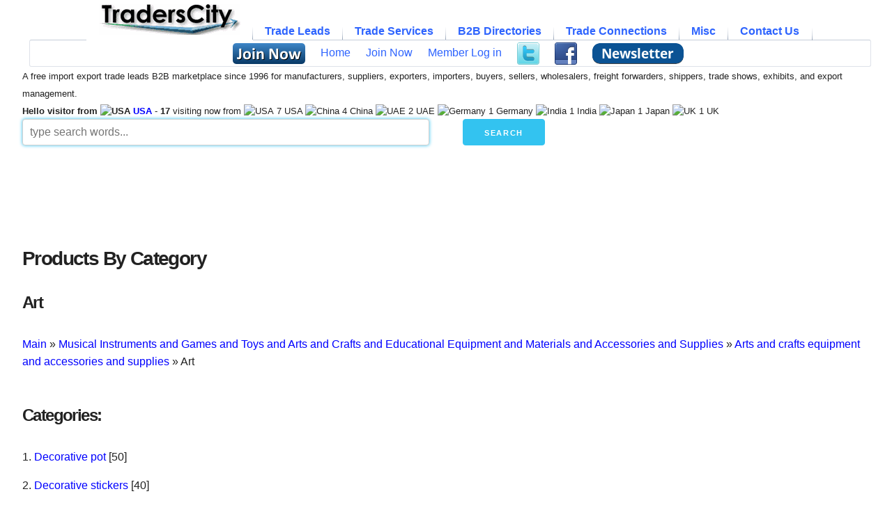

--- FILE ---
content_type: text/html
request_url: https://www.traderscity.com/board/productclassification/class/Art.html
body_size: 10380
content:
	<!DOCTYPE html>
	<html dir="ltr" lang="en">
	<head>
	<!-- Google tag (gtag.js) -->
	<script async src="https://www.googletagmanager.com/gtag/js?id=G-NXBKZWWW56"></script>
	<script>
	  window.dataLayer = window.dataLayer || [];
	  function gtag(){dataLayer.push(arguments);}
	  gtag('js', new Date());

	  gtag('config', 'G-NXBKZWWW56');
	</script>
	
	<!-- Basic Page Needs
  ================================================== -->
	<meta charset="iso-8859-1">
	<title>Art | TradersCity</title>
		<meta name="description" content="Art - Arts and crafts equipment and accessories and supplies - Musical Instruments and Games and Toys and Arts and Crafts and Educational Equipment and Materials and Accessories and Supplies">
	<meta name="keywords" content="">
	<meta name="author" content="TradersCity.com">
	<!-- Mobile Specific Metas
  ================================================== -->
	<meta name="viewport" content="width=device-width, initial-scale=1">

	<!-- CSS
  ================================================== -->
 	<link rel="stylesheet" href="https://www.traderscity.com/board/templates/subSilver_responsive/stylesheets/normalize.css?v=20251026737">  
	<link rel="stylesheet" href="https://www.traderscity.com/board/templates/subSilver_responsive/stylesheets/skeleton.css?v=20251026737">
	<link rel="stylesheet" href="https://www.traderscity.com/board/templates/subSilver_responsive/stylesheets/customo.css?v=20251026737">
	<link rel="stylesheet" href="https://www.traderscity.com/board/templates/subSilver_responsive/stylesheets/SlickNav/mobilemenu.css?v=20251026737">
	<link rel="stylesheet" href="https://www.traderscity.com/board/templates/subSilver_responsive/stylesheets/SlickNav/slicknav.css?v=20251026737">
    <link rel="stylesheet" href="https://www.traderscity.com/board/templates/subSilver_responsive/stylesheets/tabmenu/tabmenu.css?v=20251026737">
	<!-- <link type="text/css" href="https://www.traderscity.com/board/cometchat/cometchatcss.php?ts=20190411725" rel="stylesheet" charset="utf-8"> -->
	<script src="https://www.traderscity.com/board/templates/subSilver_responsive/stylesheets/SlickNav/modernizr.min.js"></script>
    <script src="https://www.traderscity.com/board/templates/subSilver_responsive/stylesheets/tabmenu/tabmenu.js" type="text/javascript"></script>

	<!-- Favicons
	================================================== -->
	<link rel="shortcut icon" href="https://www.traderscity.com/favicon.ico">
	<link rel="apple-touch-icon" href="https://www.traderscity.com/apple-touch-icon.png">
	<link rel="apple-touch-icon" sizes="72x72" href="https://www.traderscity.com/apple-touch-icon-72x72.png">
	<link rel="apple-touch-icon" sizes="114x114" href="https://www.traderscity.com/apple-touch-icon-114x114.png">
	<script data-ad-client="ca-pub-1051207324975532" async src="https://pagead2.googlesyndication.com/pagead/js/adsbygoogle.js"></script>		<script async src="https://fundingchoicesmessages.google.com/i/pub-1051207324975532?ers=1" nonce="4HQxvRNZWiVoMWXF7xEF2g"></script><script nonce="4HQxvRNZWiVoMWXF7xEF2g">(function() {function signalGooglefcPresent() {if (!window.frames['googlefcPresent']) {if (document.body) {const iframe = document.createElement('iframe'); iframe.style = 'width: 0; height: 0; border: none; z-index: -1000; left: -1000px; top: -1000px;'; iframe.style.display = 'none'; iframe.name = 'googlefcPresent'; document.body.appendChild(iframe);} else {setTimeout(signalGooglefcPresent, 0);}}}signalGooglefcPresent();})();</script>

	<script>(function(){/*
	 Copyright The Closure Library Authors.
	 SPDX-License-Identifier: Apache-2.0
	*/
	'use strict';var aa=function(a){var b=0;return function(){return b<a.length?{done:!1,value:a[b++]}:{done:!0}}},ba="function"==typeof Object.create?Object.create:function(a){var b=function();b.prototype=a;return new b},k;if("function"==typeof Object.setPrototypeOf)k=Object.setPrototypeOf;else{var m;a:{var ca={a:!0},n=;try{n.__proto__=ca;m=n.a;break a}catch(a)m=!1}k=m?function(a,b){a.__proto__=b;if(a.__proto__!==b)throw new TypeError(a+" is not extensible");return a}:null}
	var p=k,q=function(a,b){a.prototype=ba(b.prototype);a.prototype.constructor=a;if(p)p(a,b);else for(var c in b)if("prototype"!=c)if(Object.defineProperties){var d=Object.getOwnPropertyDescriptor(b,c);d&&Object.defineProperty(a,c,d)}else a[c]=b[c];a.v=b.prototype},r=this||self,da=function(),t=function(a){return a};var u;var w=function(a,b){this.g=b===v?a:""};w.prototype.toString=function(){return this.g+""};var v=,x=function(a){if(void 0===u){var b=null;var c=r.trustedTypes;if(c&&c.createPolicy){try{b=c.createPolicy("goog#html",{createHTML:t,createScript:t,createScriptURL:t})}catch(d){r.console&&r.console.error(d.message)}u=b}else u=b}a=(b=u)?b.createScriptURL(a):a;return new w(a,v)};var A=function(){return Math.floor(2147483648*Math.random()).toString(36)+Math.abs(Math.floor(2147483648*Math.random())^Date.now()).toString(36)};var B=,C=null;var D="function"===typeof Uint8Array;function E(a,b,c){return"object"===typeof a?D&&!Array.isArray(a)&&a instanceof Uint8Array?c(a):F(a,b,c):b(a)}function F(a,b,c){if(Array.isArray(a)){for(var d=Array(a.length),e=0;e<a.length;e++){var f=a[e];null!=f&&(d[e]=E(f,b,c))}Array.isArray(a)&&a.s&&G(d);return d}d=;for(e in a)Object.prototype.hasOwnProperty.call(a,e)&&(f=a[e],null!=f&&(d[e]=E(f,b,c)));return d}
	function ea(a){return F(a,function(b){return"number"===typeof b?isFinite(b)?b:String(b):b},function(b){var c;void 0===c&&(c=0);if(!C){C=;for(var d="ABCDEFGHIJKLMNOPQRSTUVWXYZabcdefghijklmnopqrstuvwxyz0123456789".split(""),e=["+/=","+/","-_=","-_.","-_"],f=0;5>f;f++){var h=d.concat(e[f].split(""));B[f]=h;for(var g=0;g<h.length;g++){var l=h[g];void 0===C[l]&&(C[l]=g)}}}c=B[c];d=Array(Math.floor(b.length/3));e=c[64]||"";for(f=h=0;h<b.length-2;h+=3){var y=b[h],z=b[h+1];l=b[h+2];g=c[y>>2];y=c[(y&3)<<
	4|z>>4];z=c[(z&15)<<2|l>>6];l=c[l&63];d[f++]=""+g+y+z+l}g=0;l=e;switch(b.length-h){case 2:g=b[h+1],l=c[(g&15)<<2]||e;case 1:b=b[h],d[f]=""+c[b>>2]+c[(b&3)<<4|g>>4]+l+e}return d.join("")})}var fa={s:{value:!0,configurable:!0}},G=function(a){Array.isArray(a)&&!Object.isFrozen(a)&&Object.defineProperties(a,fa);return a};var H;var J=function(a,b,c){var d=H;H=null;a||(a=d);d=this.constructor.u;a||(a=d?[d]:[]);this.j=d?0:-1;this.h=null;this.g=a;a:{d=this.g.length;a=d-1;if(d&&(d=this.g[a],!(null===d||"object"!=typeof d||Array.isArray(d)||D&&d instanceof Uint8Array))){this.l=a-this.j;this.i=d;break a}void 0!==b&&-1<b?(this.l=Math.max(b,a+1-this.j),this.i=null):this.l=Number.MAX_VALUE}if(c)for(b=0;b<c.length;b++)a=c[b],a<this.l?(a+=this.j,(d=this.g[a])?G(d):this.g[a]=I):(d=this.l+this.j,this.g[d]||(this.i=this.g[d]=),(d=this.i[a])?
	G(d):this.i[a]=I)},I=Object.freeze(G([])),K=function(a,b){if(-1===b)return null;if(b<a.l){b+=a.j;var c=a.g[b];return c!==I?c:a.g[b]=G([])}if(a.i)return c=a.i[b],c!==I?c:a.i[b]=G([])},M=function(a,b){var c=L;if(-1===b)return null;a.h||(a.h=);if(!a.h[b]){var d=K(a,b);d&&(a.h[b]=new c(d))}return a.h[b]};J.prototype.toJSON=function(){var a=N(this,!1);return ea(a)};
	var N=function(a,b){if(a.h)for(var c in a.h)if(Object.prototype.hasOwnProperty.call(a.h,c)){var d=a.h[c];if(Array.isArray(d))for(var e=0;e<d.length;e++)d[e]&&N(d[e],b);else d&&N(d,b)}return a.g},O=function(a,b){H=b=b?JSON.parse(b):null;a=new a(b);H=null;return a};J.prototype.toString=function(){return N(this,!1).toString()};var P=function(a){J.call(this,a)};q(P,J);function ha(a){var b,c=(a.ownerDocument&&a.ownerDocument.defaultView||window).document,d=null===(b=c.querySelector)||void 0===b?void 0:b.call(c,"script[nonce]");(b=d?d.nonce||d.getAttribute("nonce")||"":"")&&a.setAttribute("nonce",b)};var Q=function(a,b){b=String(b);"application/xhtml+xml"===a.contentType&&(b=b.toLowerCase());return a.createElement(b)},R=function(a){this.g=a||r.document||document};R.prototype.appendChild=function(a,b){a.appendChild(b)};var S=function(a,b,c,d,e,f){try{var h=a.g,g=Q(a.g,"SCRIPT");g.async=!0;g.src=b instanceof w&&b.constructor===w?b.g:"type_error:TrustedResourceUrl";ha(g);h.head.appendChild(g);g.addEventListener("load",function(){e();d&&h.head.removeChild(g)});g.addEventListener("error",function(){0<c?S(a,b,c-1,d,e,f):(d&&h.head.removeChild(g),f())})}catch(l){f()}};var ia=r.atob("aHR0cHM6Ly93d3cuZ3N0YXRpYy5jb20vaW1hZ2VzL2ljb25zL21hdGVyaWFsL3N5c3RlbS8xeC93YXJuaW5nX2FtYmVyXzI0ZHAucG5n"),ja=r.atob("WW91IGFyZSBzZWVpbmcgdGhpcyBtZXNzYWdlIGJlY2F1c2UgYWQgb3Igc2NyaXB0IGJsb2NraW5nIHNvZnR3YXJlIGlzIGludGVyZmVyaW5nIHdpdGggdGhpcyBwYWdlLg=="),ka=r.atob("RGlzYWJsZSBhbnkgYWQgb3Igc2NyaXB0IGJsb2NraW5nIHNvZnR3YXJlLCB0aGVuIHJlbG9hZCB0aGlzIHBhZ2Uu"),la=function(a,b,c){this.h=a;this.j=new R(this.h);this.g=null;this.i=[];this.l=!1;this.o=b;this.m=c},V=function(a){if(a.h.body&&!a.l){var b=
	function(){T(a);r.setTimeout(function(){return U(a,3)},50)};S(a.j,a.o,2,!0,function(){r[a.m]||b()},b);a.l=!0}},T=function(a){for(var b=W(1,5),c=0;c<b;c++){var d=X(a);a.h.body.appendChild(d);a.i.push(d)}b=X(a);b.style.bottom="0";b.style.left="0";b.style.position="fixed";b.style.width=W(100,110).toString()+"%";b.style.zIndex=W(2147483544,2147483644).toString();b.style["background-color"]=ma(249,259,242,252,219,229);b.style["box-shadow"]="0 0 12px #888";b.style.color=ma(0,10,0,10,0,10);b.style.display=
	"flex";b.style["justify-content"]="center";b.style["font-family"]="Roboto, Arial";c=X(a);c.style.width=W(80,85).toString()+"%";c.style.maxWidth=W(750,775).toString()+"px";c.style.margin="24px";c.style.display="flex";c.style["align-items"]="flex-start";c.style["justify-content"]="center";d=Q(a.j.g,"IMG");d.className=A();d.src=ia;d.style.height="24px";d.style.width="24px";d.style["padding-right"]="16px";var e=X(a),f=X(a);f.style["font-weight"]="bold";f.textContent=ja;var h=X(a);h.textContent=ka;Y(a,
	e,f);Y(a,e,h);Y(a,c,d);Y(a,c,e);Y(a,b,c);a.g=b;a.h.body.appendChild(a.g);b=W(1,5);for(c=0;c<b;c++)d=X(a),a.h.body.appendChild(d),a.i.push(d)},Y=function(a,b,c){for(var d=W(1,5),e=0;e<d;e++){var f=X(a);b.appendChild(f)}b.appendChild(c);c=W(1,5);for(d=0;d<c;d++)e=X(a),b.appendChild(e)},W=function(a,b){return Math.floor(a+Math.random()*(b-a))},ma=function(a,b,c,d,e,f){return"rgb("+W(Math.max(a,0),Math.min(b,255)).toString()+","+W(Math.max(c,0),Math.min(d,255)).toString()+","+W(Math.max(e,0),Math.min(f,
	255)).toString()+")"},X=function(a){a=Q(a.j.g,"DIV");a.className=A();return a},U=function(a,b){0>=b||null!=a.g&&0!=a.g.offsetHeight&&0!=a.g.offsetWidth||(na(a),T(a),r.setTimeout(function(){return U(a,b-1)},50))},na=function(a){var b=a.i;var c="undefined"!=typeof Symbol&&Symbol.iterator&&b[Symbol.iterator];b=c?c.call(b):{next:aa(b)};for(c=b.next();!c.done;c=b.next())(c=c.value)&&c.parentNode&&c.parentNode.removeChild(c);a.i=[];(b=a.g)&&b.parentNode&&b.parentNode.removeChild(b);a.g=null};var pa=function(a,b,c,d,e){var f=oa(c),h=function(l){l.appendChild(f);r.setTimeout(function(){f?(0!==f.offsetHeight&&0!==f.offsetWidth?b():a(),f.parentNode&&f.parentNode.removeChild(f)):a()},d)},g=function(l){document.body?h(document.body):0<l?r.setTimeout(function(){g(l-1)},e):b()};g(3)},oa=function(a){var b=document.createElement("div");b.className=a;b.style.width="1px";b.style.height="1px";b.style.position="absolute";b.style.left="-10000px";b.style.top="-10000px";b.style.zIndex="-10000";return b};var L=function(a){J.call(this,a)};q(L,J);var qa=function(a){J.call(this,a)};q(qa,J);var ra=function(a,b){this.l=a;this.m=new R(a.document);this.g=b;this.i=K(this.g,1);b=M(this.g,2);this.o=x(K(b,4)||"");this.h=!1;b=M(this.g,13);b=x(K(b,4)||"");this.j=new la(a.document,b,K(this.g,12))};ra.prototype.start=function(){sa(this)};
	var sa=function(a){ta(a);S(a.m,a.o,3,!1,function(){a:{var b=a.i;var c=r.btoa(b);if(c=r[c]){try{var d=O(P,r.atob(c))}catch(e){b=!1;break a}b=b===K(d,1)}else b=!1}b?Z(a,K(a.g,14)):(Z(a,K(a.g,8)),V(a.j))},function(){pa(function(){Z(a,K(a.g,7));V(a.j)},function(){return Z(a,K(a.g,6))},K(a.g,9),K(a.g,10),K(a.g,11))})},Z=function(a,b){a.h||(a.h=!0,a=new a.l.XMLHttpRequest,a.open("GET",b,!0),a.send())},ta=function(a){var b=r.btoa(a.i);a.l[b]&&Z(a,K(a.g,5))};(function(a,b){r[a]=function(c){for(var d=[],e=0;e<arguments.length;++e)d[e-0]=arguments[e];r[a]=da;b.apply(null,d)}})("__h82AlnkH6D91__",function(a){"function"===typeof window.atob&&(new ra(window,O(qa,window.atob(a)))).start()});}).call(this);

	window.__h82AlnkH6D91__("[base64]/[base64]/[base64]/[base64]");</script>
</head>
<body>
<div class="container">
	
	<div id="resmen" class="row">
		<div class="twelve columns">
			<ul id="tabmenu">
				<li>
					<a href="https://www.traderscity.com/board/"><img src="https://www.traderscity.com/traderscitymidlogo.gif" alt="TradersCity B2B Import Export Trade Leads" height="44"/></a>
					<ul>
												<li>
							<a href="#"></a>
						</li>
						<li>
							<a href="https://www.traderscity.com/board/profile.php?mode=register"><img src="https://www.traderscity.com/board/images/freejoinnow.png" alt="Free Join Now" style="vertical-align:middle;border:0;width:104px;height:30px;"/></a> 						</li>
						<li>
							<a href="https://www.traderscity.com/board/">Home</a>
						</li>
						<li>
							<a href="https://www.traderscity.com/board/profile.php?mode=register">Join Now</a>
						</li>
						<li>
							<a href="https://www.traderscity.com/board/profile/login.html">Member Log in</a>
						</li>
																		<li>
							<a href="https://twitter.com/TradersCity" style="vertical-align:middle;"><img src="https://www.traderscity.com/images/twitter.png" alt="Follow TradersCity on Twitter" style="vertical-align:middle;border:0;width:32px;height:32px;"/></a>
						</li>
						<li>
							<a href="https://www.facebook.com/TradersCityB2B" style="vertical-align:middle;"><img src="https://www.traderscity.com/images/facebook.png" alt="Follow TradersCity on Facebook" style="vertical-align:middle;border:0;width:32px;height:32px;"/></a>
						</li>
						<li>
							<a href="https://www.traderscity.com/tcmailist/?p=subscribe" style="vertical-align:middle;"><img src="https://www.traderscity.com/board/images/weekly-newsletter-subscribe.png" alt="subscribe to weekly newsletter" style="vertical-align:middle;border:0;width:131px;height:30px;"/></a>
						</li>
					</ul>
				</li>
				<li>
					Trade Leads
					<ul>
						<li><a href="https://www.traderscity.com/board/products-1/offers-to-sell-and-export-1/">Exporting</a></li>
						<li><a href="https://www.traderscity.com/board/products-1/offers-to-buy-and-import-2/">Importing</a></li>
						<li><a href="https://www.traderscity.com/board/products-1/wanted-international-suppliers-and-manufacturers-3/">Suppliers wanted</a></li>
						<li><a href="https://www.traderscity.com/board/products-1/wanted-international-agents-and-distributors-4/">Agents wanted</a></li>
						<li><a href="https://www.traderscity.com/board/products-1/international-trade-joint-ventures-5/">Joint Ventures</a></li>
						<li><a href="https://www.traderscity.com/board/anonbuy.php">Submit Quick Buy/Import Lead</a></li>
					</ul>
				</li>
				<li>
					Trade Services
					<ul>
						<li><a href="https://www.traderscity.com/board/services-2/international-shipping-6/">Shipping</a></li>
						<li><a href="https://www.traderscity.com/board/services-2/international-business-travel-7/">Travel</a></li>
						<li><a href="https://www.traderscity.com/board/services-2/translation-and-interpretation-8/">Translation</a></li>
						<li><a href="https://www.traderscity.com/board/services-2/international-trade-online-resources-9/">Software</a></li>
						<li><a href="https://www.traderscity.com/board/services-2/international-trade-publications-10/">Publications</a></li>
						<li><a href="https://www.traderscity.com/board/services-2/international-trade-consulting-and-training-11/">Research</a></li>
						<li><a href="https://www.traderscity.com/board/services-2/international-trade-marketing-and-management-12/">Marketing</a></li>
						<li><a href="https://www.traderscity.com/board/services-2/international-trade-financial-services-13/">Financial</a></li>
						<li><a href="https://www.traderscity.com/board/services-2/international-trade-legal-services-14/">Legal</a></li>
						<li><a href="https://www.traderscity.com/board/services-2/international-trade-jobs-15/">Jobs</a></li>
						<li><a href="https://www.traderscity.com/board/services-2/other-international-trade-services-and-products-16/">Other</a></li>
					</ul>
				</li>
				<li>
					B2B Directories
					<ul>
						<li><a href="https://www.traderscity.com/board/productclassification/">Products Category</a></li>
						<li><a href="https://www.traderscity.com/board/member-list/">Members Directory</a></li>
						<li><a href="https://www.traderscity.com/board/businesscards.php">Business Cards</a></li>
						<li><a href="https://www.traderscity.com/board/productscatalog/">Products Photos</a></li>
						<li><a href="https://www.traderscity.com/board/b2b-members-business-videos-directory.php">B2B Videos</a></li>
						<li><a href="https://www.traderscity.com/board/countrytargetedleads/">Country Targeted Leads</a></li>
					</ul>
				</li>
				<li>
					Trade Connections
					<ul>
						<li><a href="https://www.traderscity.com/board/open-import-export-b2b-chat.php">B2B Marketplace Chat</a></li>
						<li><a href="https://www.traderscity.com/tcmailist/?p=subscribe">Weekly Newsletter</a></li>
						<li><a href="https://www.traderscity.com/board/alerts/start.php">Free Trade Alerts</a></li>
					</ul>
				</li>
				<li>
					Misc
					<ul>
						<li><a href="https://www.traderscity.com/board/newsletter/" >Weekly Trade News</a></li>
						<li><a href="https://www.traderscity.com/board/importexportsearchdata.php">Search Data</a></li>
						<li><a href="https://www.traderscity.com/board/testimonials.php">Testimonials</a></li>
						<li><a href="https://www.traderscity.com/board/traderscity-3/announcements-17/">Info</a></li>
						<li><a href="https://www.traderscity.com/board/community-4/questions-and-discussions-18/">Discussions</a></li>
					</ul>
				</li>
				<li>
					Contact Us
					<ul>
						<li><a href="https://www.traderscity.com/board/privacy.htm">Privacy Policy</a></li>
						<li><a href="https://www.traderscity.com/board/termsandconditions.htm" >Terms &amp; Conditions</a></li>
						<li><a href="https://www.traderscity.com/board/copyright.php" >Copyright Infringement Information (DMCA)</a></li>
						<li><a href="https://www.traderscity.com/board/contactus.php" >Contact TradersCity</a></li>
					</ul>
				</li>
			</ul>
	</div>
	</div>
	
	<div class="row">
		<div class="twelve columns">
			<span class="hideifmobile"><small>A free import export trade leads B2B marketplace since 1996 for manufacturers, suppliers, exporters, importers, buyers, sellers, wholesalers, freight forwarders, shippers, trade shows, exhibits, and export management.<br /><strong>Hello visitor from <img src="https://www.traderscity.com/board/flags/US.gif" width="18" height="12" alt="USA" /> <a href='https://www.traderscity.com/board/countrytargetedleads/USA.html' class='headernav'>USA</a></strong>  - <strong>17</strong> visiting now from <img src="https://www.traderscity.com/board/flags/US.gif" width="18" height="12" alt="USA" /> 7 USA <img src="https://www.traderscity.com/board/flags/CN.gif" width="18" height="12" alt="China" /> 4 China <img src="https://www.traderscity.com/board/flags/AE.gif" width="20" height="12" alt="UAE" /> 2 UAE <img src="https://www.traderscity.com/board/flags/DE.gif" width="18" height="12" alt="Germany" /> 1 Germany <img src="https://www.traderscity.com/board/flags/IN.gif" width="18" height="12" alt="India" /> 1 India <img src="https://www.traderscity.com/board/flags/JP.gif" width="18" height="12" alt="Japan" /> 1 Japan <img src="https://www.traderscity.com/board/flags/UK.gif" width="20" height="12" alt="UK" /> 1 UK </small></span>
		</div>
	</div>

	<div class="row">
	<form action="https://www.traderscity.com/board/googit.php" method="get" style="margin-bottom:0;">
		<div class="six columns">
			<input type="hidden" name="cx" value="partner-pub-1051207324975532:9154957290"/>			
			<input type="hidden" name="cof" value="FORID:10" />
			<input type="hidden" name="ie" value="UTF-8" />
			<input class="u-full-width" size="35" style="box-shadow: 0 0 5px #33C3F0;" type="text" placeholder="type search words..." name="q" />
		</div>
		<div class="one column">
			<input type="submit" Value="Search" class="button-primary">
		</div>
		<div class="one column">
			&nbsp;
		</div>
		<div class="three columns">
			&nbsp;
		</div>
		<div class="one column">
			&nbsp;
		</div>
	</form>	</div>
		
	<div class="row">
		<div class="twelve columns">
			<script async src="https://pagead2.googlesyndication.com/pagead/js/adsbygoogle.js"></script>
			<!-- TradersCity Header -->
			<ins class="adsbygoogle" style="display:inline-block;min-width:400px;max-width:970px;width:100%;height:90px"
				 data-ad-client="ca-pub-1051207324975532"
				 data-ad-slot="6538684506"
				 data-full-width-responsive="true"></ins>
			<script>
				 (adsbygoogle = window.adsbygoogle || []).push({});
			</script>
		</div>
	</div>
	<div class="row"><div class="twelve columns"> </div></div><div class="row">
				<div class="twelve columns">
					 <br /> 
				</div>
			</div><div class="row">
				<div class="twelve columns">
					<h1>Products By Category</h1>
				</div>
			</div>
		<div class="row">
				<div class="twelve columns">
					<h2>Art</h2>
				</div>
			</div>
		<div class="row">
				<div class="twelve columns">
				<div itemscope itemtype="http://schema.org/BreadcrumbList">
<span itemprop="itemListElement" itemscope itemtype="http://schema.org/ListItem"><a itemprop="item" href="https://www.traderscity.com/board/productclassification/"><span itemprop="name">Main</span></a><meta itemprop="position" content="1"/></span> 
<span itemprop="itemListElement" itemscope itemtype="http://schema.org/ListItem"> &raquo; <a itemprop="item" href="https://www.traderscity.com/board/productclassification/segment/Musical-Instruments-and-Games-and-Toys-and-Arts-and-Crafts-and-Educational-Equipment-and-Materials-and-Accessories-and-Supplies.html"><span itemprop="name">Musical Instruments and Games and Toys and Arts and Crafts and Educational Equipment and Materials and Accessories and Supplies</span></a><meta itemprop="position" content="2"/></span>
<span itemprop="itemListElement" itemscope itemtype="http://schema.org/ListItem"> &raquo; <a itemprop="item" href="https://www.traderscity.com/board/productclassification/family/Arts-and-crafts-equipment-and-accessories-and-supplies.html"><span itemprop="name">Arts and crafts equipment and accessories and supplies</span></a><meta itemprop="position" content="3"/></span>
<span itemprop="itemListElement" itemscope itemtype="http://schema.org/ListItem"> &raquo; <span itemprop="name">Art</span><meta itemprop="position" content="4"/></span>
</div>

				</div>
			</div>
		<div class="row">
				<div class="twelve columns">
					 <br /> 
				</div>
			</div><div class="row">
		<div class="twelve columns">
			 <br /> 
		</div>
	</div><div class="row">
			<div class="twelve columns">
			<h2>Categories:</h2>
			</div>
		</div>
	<div class="row">
			<div class="twelve columns">
				<ol>
	<li><a href="https://www.traderscity.com/board/productclassification/decorative-pot.html">Decorative pot</a> [50]<li><a href="https://www.traderscity.com/board/productclassification/decorative-stickers.html">Decorative stickers</a> [40]<li><a href="https://www.traderscity.com/board/productclassification/paintings.html">Paintings</a> [153]<li><a href="https://www.traderscity.com/board/productclassification/posters.html">Posters</a> [1]<li><a href="https://www.traderscity.com/board/productclassification/sculptures.html">Sculptures</a> [89]<li><a href="https://www.traderscity.com/board/productclassification/statuary.html">Statuary</a> [2]<li><a href="https://www.traderscity.com/board/productclassification/wall-artistic-decoration.html">Wall artistic decoration</a> [17]
				</ol>
			</div>
		</div>
		<div class="row">
				<div class="twelve columns">
				<h2>Art Latest Trade Leads</h2>
				</div>
			</div>
		<div class="row">
					<div class="twelve columns">
						<img height="50" width="50" border="0" src="https://www.traderscity.com/board/userpixthumbs156/96119-automotive-interior-and-exterior-parts-painting-production-line-1.jpg" alt="Automotive Interior And Exterior Parts Painting Production Line" /> <a href="https://www.traderscity.com/board/products-1/offers-to-sell-and-export-1/automotive-interior-and-exterior-parts-painting-production-line-573191/" title="Automotive Interior And Exterior Parts Painting Production Line">Automotive Interior And Exterior Parts Painting Production Line</a> - szzkgy ( <img src="https://www.traderscity.com/board/flags/CN.gif" alt="China-CN" /> China ) - Offers to Sell and Export - Tuesday 23 December 2025 3:29 am - automotive interior and exterior parts painting production line  
automotive parts painting line

it consists of manual up and down workpiece area  amp #8594  workpiece conveyor line  amp #8594  dust removal system... [Paintings]
					</div>
				</div>
			<div class="row">
					<div class="twelve columns">
						 <br /> 
					</div>
				</div><div class="row">
					<div class="twelve columns">
						<img height="50" width="50" border="0" src="https://www.traderscity.com/board/userpixthumbs156/95558-private-label-nail-art-painting-gel-1.jpg" alt="Private Label Nail Art Painting Gel" /> <a href="https://www.traderscity.com/board/products-1/offers-to-sell-and-export-1/private-label-nail-art-painting-gel-571633/" title="Private Label Nail Art Painting Gel">Private Label Nail Art Painting Gel</a> - colorfeelnails ( <img src="https://www.traderscity.com/board/flags/CN.gif" alt="China-CN" /> China ) - Offers to Sell and Export - Monday 7 July 2025 5:41 am - private label nail art painting gel  
colors 12 colors or more

service oem odm acceptable

volume 10g

certification msds  ce  cpnp  gmpc

 product features of private label gel nail po... [Paintings]
					</div>
				</div>
			<div class="row">
					<div class="twelve columns">
						 <br /> 
					</div>
				</div><div class="row">
					<div class="twelve columns">
						<img height="50" width="50" border="0" src="https://www.traderscity.com/board/userpixthumbs156/6224-china-z-shape-60x15cm-dark-grey-slate-wall-panel-stone-from-slateofchina-1.jpg" alt="China Z Shape 60x15cm Dark Grey Slate Wall Panel Stone From Slateofchina" /> <a href="https://www.traderscity.com/board/products-1/offers-to-sell-and-export-1/china-z-shape-60x15cm-dark-grey-slate-wall-panel-stone-from-slateofchina-569853/" title="China Z Shape 60x15cm Dark Grey Slate Wall Panel Stone From Slateofchina">China Z Shape 60x15cm Dark Grey Slate Wall Panel Stone From Slateofchina</a> - Sinoslate ( <img src="https://www.traderscity.com/board/flags/CN.gif" alt="China-CN" /> China ) - Offers to Sell and Export - Sunday 19 January 2025 12:06 am - china z shape 60x15cm dark grey slate wall panel stone from slateofchina  
interior slate wall

exterior stone cladding

feature wall slate

fireplace stone veneer

bathroom slate wall

garden slate cladding

slate panels f... [Wall artistic decoration]
					</div>
				</div>
			<div class="row">
					<div class="twelve columns">
						 <br /> 
					</div>
				</div><div class="row">
					<div class="twelve columns">
						<img height="50" width="50" border="0" src="https://www.traderscity.com/board/userpixthumbs156/93049-manufacturer-greek-mythology-sculpture-of-white-marble-achilles-wounded-heel-statue-for-home-decor-1.jpg" alt="Manufacturer Greek Mythology Sculpture Of White Marble Achilles Wounded Heel Statue For Home Decor" /> <a href="https://www.traderscity.com/board/products-1/offers-to-sell-and-export-1/manufacturer-greek-mythology-sculpture-of-white-marble-achilles-wounded-heel-statue-for-home-decor-566665/" title="Manufacturer Greek Mythology Sculpture Of White Marble Achilles Wounded Heel Statue For Home Decor">Manufacturer Greek Mythology Sculpture Of White Marble Achilles Wounded Heel Statue For Home Decor</a> - stonekingsculpture ( <img src="https://www.traderscity.com/board/flags/CN.gif" alt="China-CN" /> China ) - Offers to Sell and Export - Friday 16 February 2024 2:09 am - manufacturer greek mythology sculpture of white marble achilles wounded heel statue for home decor  
the white marble achilles wounded heel statue serves as a timeless homage to one of the greatest stories of ancient mythology  it invites viewers to... [Sculptures]
					</div>
				</div>
			<div class="row">
					<div class="twelve columns">
						 <br /> 
					</div>
				</div><div class="row">
					<div class="twelve columns">
						<img height="50" width="50" border="0" src="https://www.traderscity.com/board/userpixthumbs156/93049-religious-hand-carved-michelangelo-marble-pieta-statue-for-church-and-outdoor-1.jpg" alt="Religious Hand Carved Michelangelo Marble Pieta Statue For Church And Outdoor" /> <a href="https://www.traderscity.com/board/products-1/offers-to-sell-and-export-1/religious-hand-carved-michelangelo-marble-pieta-statue-for-church-and-outdoor-566602/" title="Religious Hand Carved Michelangelo Marble Pieta Statue For Church And Outdoor">Religious Hand Carved Michelangelo Marble Pieta Statue For Church And Outdoor</a> - stonekingsculpture ( <img src="https://www.traderscity.com/board/flags/CN.gif" alt="China-CN" /> China ) - Offers to Sell and Export - Wednesday 31 January 2024 12:31 pm - religious hand carved michelangelo marble pieta statue for church and outdoor  
this outdoor white marble pieta statue is cornerstone of christian art  mary's maternal embrace symbolizes compassion and maternal love  while chris... [Sculptures]
					</div>
				</div>
			<div class="row">
					<div class="twelve columns">
						 <br /> 
					</div>
				</div><div class="row">
		<div class="twelve columns">
			 <br /> 
		</div>
	</div><div class="row">
		<div class="twelve columns">
			<div itemscope itemtype="http://schema.org/BreadcrumbList">
<span itemprop="itemListElement" itemscope itemtype="http://schema.org/ListItem"><a itemprop="item" href="https://www.traderscity.com/board/productclassification/"><span itemprop="name">Main</span></a><meta itemprop="position" content="1"/></span> 
<span itemprop="itemListElement" itemscope itemtype="http://schema.org/ListItem"> &raquo; <a itemprop="item" href="https://www.traderscity.com/board/productclassification/segment/Musical-Instruments-and-Games-and-Toys-and-Arts-and-Crafts-and-Educational-Equipment-and-Materials-and-Accessories-and-Supplies.html"><span itemprop="name">Musical Instruments and Games and Toys and Arts and Crafts and Educational Equipment and Materials and Accessories and Supplies</span></a><meta itemprop="position" content="2"/></span>
<span itemprop="itemListElement" itemscope itemtype="http://schema.org/ListItem"> &raquo; <a itemprop="item" href="https://www.traderscity.com/board/productclassification/family/Arts-and-crafts-equipment-and-accessories-and-supplies.html"><span itemprop="name">Arts and crafts equipment and accessories and supplies</span></a><meta itemprop="position" content="3"/></span>
<span itemprop="itemListElement" itemscope itemtype="http://schema.org/ListItem"> &raquo; <span itemprop="name">Art</span><meta itemprop="position" content="4"/></span>
</div>

		</div>
	</div>
<div class="row">
		<div class="twelve columns">
			 <br /> 
		</div>
	</div><div class="row">
<div class="twelve columns">
	<script type="text/javascript" src="https://www.traderscity.com/board/autocomplete/js/jquery.min.js"></script>
	<script type="text/javascript" src="https://www.traderscity.com/board/autocomplete/js/script_actually_classified.js"></script>
	<form action="https://www.traderscity.com/board/productclassification/" autocomplete="off" method="POST">
	<div class="row">
		<div class="nine columns">
			<label for="searchclass">Type product keywords in box below to see applicable categories and select best matching one and click GO</label>
			<div class="input_container">
				<input type="text" id="commodity" name="search_commodity_title" onkeyup="autocomplet()">
				<ul id="commodity_list_id"></ul>
			</div>
		</div>
		<div class="three columns"> 
			<label for="submitit">click to GO to category</label>
			<input class="button-primary" type="submit" value="GO">
		</div>
	</div>
	</form>
</div>
</div><div class="row">
	<div class="twelve columns">
	 <br /> 
	</div>
</div>

	
<div class="row">
	<div class="twelve columns">
		<span class="hideifmobile"><small>TradersCity.com shall not be held liable for any user posted/submitted content including but not limited to trade leads, profiles, images, and any other data. TradersCity.com does not and did not verify any of users posted/submitted data nor is implicitly or explicitly recommending these business offers. TradersCity does not verify truthfulness, accuracy, completeness, nor legality of any businesses, services, and leads posted here. TradersCity does not represent Sellers or Buyers in any transaction between users of the website and is unable to make any opinion in regard to their performance in any transaction. TradersCity neither guarantees nor undertakes in any dispute between sellers and buyers. Protect your business from fraud by <a href="https://www.traderscity.com/board/traderscity-3/announcements-17/safe-international-import-export-trading-to-protect-your-money-and-business-74641/">trading safely</a></small></span>
	</div>
</div>

<div class="row">
	<div class="twelve columns">
	 <br /> 
	</div>
</div>

<div class="row">
	<div class="twelve columns">
					</div>
</div>

</div> <!-- end container div -->

<script src="https://www.traderscity.com/board/templates/subSilver_responsive/stylesheets/SlickNav/jquery-1.7.min.js"></script>
<script src="https://www.traderscity.com/board/templates/subSilver_responsive/stylesheets/SlickNav/jquery.slicknav.min.js"></script>

<script type="text/javascript">
$(document).ready(function(){
$('#resmen').slicknav();
});
</script>
</body></html>

--- FILE ---
content_type: text/html; charset=utf-8
request_url: https://www.google.com/recaptcha/api2/aframe
body_size: 267
content:
<!DOCTYPE HTML><html><head><meta http-equiv="content-type" content="text/html; charset=UTF-8"></head><body><script nonce="faS_Usi9dckPJlKXIt1MOw">/** Anti-fraud and anti-abuse applications only. See google.com/recaptcha */ try{var clients={'sodar':'https://pagead2.googlesyndication.com/pagead/sodar?'};window.addEventListener("message",function(a){try{if(a.source===window.parent){var b=JSON.parse(a.data);var c=clients[b['id']];if(c){var d=document.createElement('img');d.src=c+b['params']+'&rc='+(localStorage.getItem("rc::a")?sessionStorage.getItem("rc::b"):"");window.document.body.appendChild(d);sessionStorage.setItem("rc::e",parseInt(sessionStorage.getItem("rc::e")||0)+1);localStorage.setItem("rc::h",'1769634029270');}}}catch(b){}});window.parent.postMessage("_grecaptcha_ready", "*");}catch(b){}</script></body></html>

--- FILE ---
content_type: text/css
request_url: https://www.traderscity.com/board/templates/subSilver_responsive/stylesheets/skeleton.css?v=20251026737
body_size: 1384
content:
.container{position:relative;width:100%;max-width:1280px;margin:0 auto;padding:0 20px;box-sizing:border-box}.column,.columns{width:100%;float:left;box-sizing:border-box}@media (min-width:400px){.container{width:95%;padding:0}}@media (min-width:550px){.container{width:95%}.column,.columns{margin-left:4%}.column:first-child,.columns:first-child{margin-left:0}.one.column,.one.columns{width:4.66666666667%}.two.columns{width:13.3333333333%}.three.columns{width:22%}.four.columns{width:30.6666666667%}.five.columns{width:39.3333333333%}.six.columns{width:48%}.seven.columns{width:56.6666666667%}.eight.columns{width:65.3333333333%}.nine.columns{width:74%}.ten.columns{width:82.6666666667%}.eleven.columns{width:91.3333333333%}.twelve.columns{width:100%;margin-left:0}.one-third.column{width:30.6666666667%}.two-thirds.column{width:65.3333333333%}.one-half.column{width:48%}.offset-by-one.column,.offset-by-one.columns{margin-left:8.66666666667%}.offset-by-two.column,.offset-by-two.columns{margin-left:17.3333333333%}.offset-by-three.column,.offset-by-three.columns{margin-left:26%}.offset-by-four.column,.offset-by-four.columns{margin-left:34.6666666667%}.offset-by-five.column,.offset-by-five.columns{margin-left:43.3333333333%}.offset-by-six.column,.offset-by-six.columns{margin-left:52%}.offset-by-seven.column,.offset-by-seven.columns{margin-left:60.6666666667%}.offset-by-eight.column,.offset-by-eight.columns{margin-left:69.3333333333%}.offset-by-nine.column,.offset-by-nine.columns{margin-left:78%}.offset-by-ten.column,.offset-by-ten.columns{margin-left:86.6666666667%}.offset-by-eleven.column,.offset-by-eleven.columns{margin-left:95.3333333333%}.offset-by-one-third.column,.offset-by-one-third.columns{margin-left:34.6666666667%}.offset-by-two-thirds.column,.offset-by-two-thirds.columns{margin-left:69.3333333333%}.offset-by-one-half.column,.offset-by-one-half.columns{margin-left:52%}}html{font-size:100%}body{font-size:1.5em;line-height:1.6;font-weight:400;font-family:Arial,HelveticaNeue,"Helvetica Neue",Helvetica,sans-serif;color:#222}h1,h2,h3,h4,h5,h6{margin-top:0;margin-bottom:2rem;font-family:Arial,HelveticaNeue,Georgia,"Times New Roman",serif;font-weight:700}h1{font-size:1.75rem;line-height:1.2;letter-spacing:-.1rem}h2{font-size:1.5rem;line-height:1.25;letter-spacing:-.1rem}h3{font-size:1rem;line-height:1.3;letter-spacing:-.1rem}h4{font-size:1rem;line-height:1.35;letter-spacing:-.08rem}h5{font-size:1rem;line-height:1.5;letter-spacing:-.05rem}h6{font-size:1rem;line-height:1.6;letter-spacing:0}@media (min-width:550px){h1{font-size:1.75rem}h2{font-size:1.5rem}h3,h4,h5,h6{font-size:1rem}}p{margin-top:0}a{color:#00F;text-decoration:none}a:hover{color:#0000B2;text-decoration:none}@media screen and (max-width:680px){a{color:#00F;text-decoration:none;line-height:200%}a:hover{color:#0000B2;text-decoration:none;line-height:200%}}.button,button,input[type=submit],input[type=reset],input[type=button]{display:inline-block;height:38px;padding:0 30px;color:#555;text-align:center;font-size:11px;font-weight:600;line-height:38px;letter-spacing:.1rem;text-transform:uppercase;text-decoration:none;white-space:nowrap;background-color:transparent;border-radius:4px;border:1px solid #bbb;cursor:pointer;box-sizing:border-box}.button:focus,.button:hover,button:focus,button:hover,input[type=submit]:focus,input[type=submit]:hover,input[type=reset]:focus,input[type=reset]:hover,input[type=button]:focus,input[type=button]:hover{color:#333;border-color:#888;outline:0}.button.button-primary,button.button-primary,input[type=submit].button-primary,input[type=reset].button-primary,input[type=button].button-primary{color:#FFF;background-color:#33C3F0;border-color:#33C3F0}.button.button-primary:focus,.button.button-primary:hover,button.button-primary:focus,button.button-primary:hover,input[type=submit].button-primary:focus,input[type=submit].button-primary:hover,input[type=reset].button-primary:focus,input[type=reset].button-primary:hover,input[type=button].button-primary:focus,input[type=button].button-primary:hover{color:#FFF;background-color:#1EAEDB;border-color:#1EAEDB}input[type=text],input[type=tel],input[type=url],input[type=password],input[type=email],input[type=number],input[type=search],select,textarea{height:38px;padding:6px 10px;background-color:#fff;border:1px solid #D1D1D1;border-radius:4px;box-shadow:none;box-sizing:border-box}input[type=text],input[type=tel],input[type=url],input[type=password],input[type=email],input[type=number],input[type=search],textarea{-webkit-appearance:none;-moz-appearance:none;appearance:none}textarea{min-height:65px;padding-top:6px;padding-bottom:6px}input[type=text]:focus,input[type=tel]:focus,input[type=url]:focus,input[type=password]:focus,input[type=email]:focus,input[type=number]:focus,input[type=search]:focus,select:focus,textarea:focus{border:1px solid #33C3F0;outline:0}label,legend{display:block;margin-bottom:.5rem;font-weight:600}fieldset{padding:0;border-width:0}input[type=checkbox],input[type=radio]{display:inline}label>.label-body{display:inline-block;margin-left:.5rem;font-weight:400}ul{list-style:circle inside}ol{list-style:decimal inside}ol,ul{padding-left:0;margin-top:0}ol ol,ol ul,ul ol,ul ul{margin:1.5rem 0 1.5rem 3rem;font-size:100%}li{margin-bottom:1rem}code{padding:.2rem .5rem;margin:0 .2rem;font-size:90%;white-space:nowrap;background:#F1F1F1;border:1px solid #E1E1E1;border-radius:4px}pre>code{display:block;padding:1rem 1.5rem;white-space:pre}td,th{padding:12px 15px;text-align:left;vertical-align:top}td:first-child,th:first-child{padding-left:0}td:last-child,th:last-child{padding-right:0}.button,button{margin-bottom:1rem}fieldset,input,select,textarea{margin-bottom:1.5rem}blockquote,dl,figure,form,ol,p,pre,table,ul{margin-bottom:2.5rem}.u-full-width{width:100%;box-sizing:border-box}.u-max-full-width{max-width:100%;box-sizing:border-box}.u-pull-right{float:right}.u-pull-left{float:left}hr{margin-top:3rem;margin-bottom:3.5rem;border-width:0;border-top:1px solid #E1E1E1}.container:after,.row:after,.u-cf{content:"";display:table;clear:both}

--- FILE ---
content_type: application/javascript
request_url: https://www.traderscity.com/board/autocomplete/js/script_actually_classified.js
body_size: 135
content:
/*
* Author : Ali Aboussebaba
* Email : bewebdeveloper@gmail.com
* Website : http://www.bewebdeveloper.com
* Subject : Autocomplete using PHP/MySQL and jQuery
*/

// autocomplet : this function will be executed every time we change the text
function autocomplet() {
	var keyword = $('#commodity').val();
	$.ajax({
		url: 'https://www.traderscity.com/board/autocomplete/ajax_refresh_actually_classified.php',
		type: 'POST',
		data: {keyword:keyword},
		success:function(data){
			$('#commodity_list_id').show();
			$('#commodity_list_id').html(data);
		}
	});
}

// set_item : this function will be executed when we select an item
function set_item(item) {
	// change input value
	$('#commodity').val(item);
	// hide proposition list
	$('#commodity_list_id').hide();
}

--- FILE ---
content_type: application/javascript; charset=utf-8
request_url: https://fundingchoicesmessages.google.com/f/AGSKWxVljbjHp30icYfwv78MtSNeZeODcA-Y81EiFGjv18sfCYMGa64o-pfmnlxc3Jhvr1uOapoRlqXtSmC5BFQQwsNJ5aOM0BP8shVTQIrkQUFupLVLLPvkKtQxXIh4D6yqTOnpLeQGkzRzRciAs6t8MAPwCitUYEEa3s8wE6SWJXp9dKK17IjChwnAYoCQ/_.nl/ads//customad._buttonad./ad-300x250./imaads.
body_size: -1285
content:
window['0215b3c0-d41d-420f-8ed9-f083fe65184c'] = true;